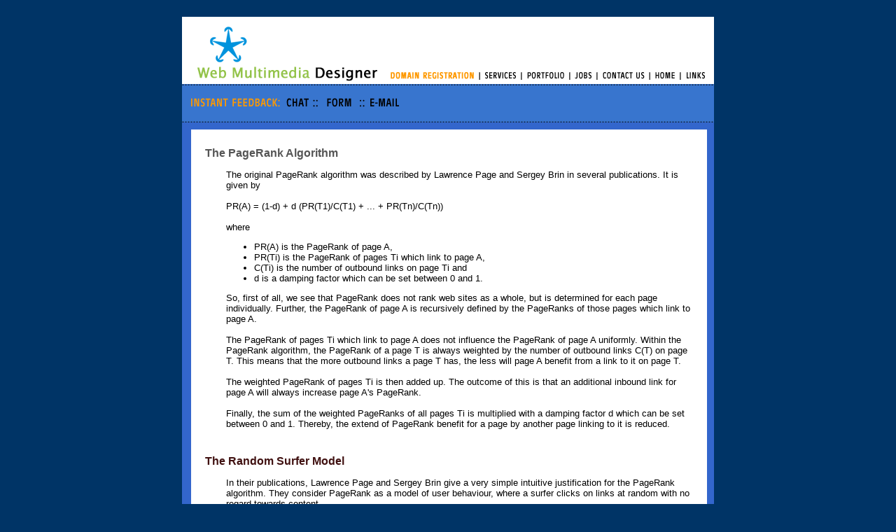

--- FILE ---
content_type: text/html
request_url: https://www.webmultimediadesigner.com/tutorials/google/google_page_rank_algorithm.html
body_size: 32888
content:

<head>
<meta http-equiv="Content-Type" content="text/html; charset=iso-8859-1" />
<link rel="stylesheet" href="../../css/webmultimediadesigner.css" type="text/css" />
<meta HTTP-EQUIV="Content-Type" CONTENT="text/html; charset=ISO-8859-1" />
<title>The PageRank Algorithm : Web Multimedia Designer.com, Delhi, India- professional web designer/multimedia 
designer - WebMultimediaDesigner.com is an emerging print and web design studio 
in Delhi, India. We specializes in web design, multimedia CD-ROM design, web development, 
custom application development, web hosting, internet domain registration, search 
engine registration and optimization, website promotion, banner design, graphic 
design, logo design and technical consulting for small office and home office 
businesses.</title>
<meta name="keywords"
content="website designers, India, Delhi, website designers, India, website developers, domain name registration, web site solution, Website, designing, India, website designing company, multilingual web development, ecommerce sites, website marketing, website developers, web designers, flash designers, interactive website, affordable web site, web consultants, designers, website consultants, web site designers, intranets, extranets, designers from delhi, multimedia, webmultimediadesigner.com, web hosting, hosting, web space, web site hosting," />
<meta name="description"
content="Specializing in website design and development, web application development, ecommerce solutions, database integration, content management, flash development, software development and search engine optimization services" />
<META NAME="abstract" CONTENT="WebMultimediaDesigner.com: professional web/multimedia designer.  Looking for experienced web designer, creative offline/online multimedia designer?  View creative works for your potential outsourcer.  Golden Web Award Winner. freelance web designer new delhi, web design service new delhi, indian freelance web designer, indian freelance web programmer, website designer, website design, logo designing, graphics designer, flash animation designer, website redesign, ecom designer, professional web designer, web consultant, database programmer, hindi website creation, web freelancer, web hosting, hosting, web space, web site hosting, domain hosting, web hosting services, web page hosting, site hosting, host site web, hosting site web, hosting services site web, hosting internet site web, web hosting service, web hosting company, ecommerce hosting, business web hosting, web development, web site development, development site web, web application development, web design and development, web page development, ecommerce web site development, web development company, custom web development, custom web development, promotion site web, marketing site web, site submission web, internet marketing site web, web site promotion, web promotion, search engine promotion, promotion services site web, site promotion, domain name, domain, domain registration, domain name registration, domain hosting, register domain name, domain name search, register domain, domain search, new domain, buy domain name, web domain, ecommerce, ecommerce solution, ecommerce hosting, ebusiness, ecommerce web hosting, ecommerce web hosting, business to business ecommerce, ecommerce web site development, ecommerce web site solution, ecommerce shopping cart, ecommerce development, ecommerce web site design." />
<meta name="robots" content="index,follow" />
<meta name="robots" content="ALL" />
<META NAME="distribution" CONTENT="global" />
<META HTTP-EQUIV="REPLY-TO" CONTENT="webmaster@webmultimediadesigner.com" />
<meta name="MSSmartTagsPreventParsing" content="TRUE" />
<link rel="shortcut icon" href="http://www.webmultimediadesigner.com/favicon.ico" />
</head>
<body bgcolor="#003466" text="#000000" leftmargin="0" topmargin="0" marginwidth="0" marginheight="0" link="#3366CC" vlink="#3366CC" alink="#3366CC">
<table width="100%" border="0" cellspacing="0" cellpadding="0" align="center">
<tr> 
<td align="center" valign="top"> 
<p> 
<!-- Tirth Raj Sah - professional web/multimedia designer.  Looking for experienced web designer, creative offline/online multimedia designer?  View creative works for your potential outsourcer.  Golden Web Award Winner. freelance web designer new delhi, web design service new delhi, indian freelance web designer, indian freelance web programmer, website designer, website design, logo designing, graphics designer, flash animation designer, website redesign, ecom designer, professional web designer, web consultant, database programmer, hindi website creation, web freelancer, web hosting, hosting, web space, web site hosting, domain hosting, web hosting services, web page hosting, site hosting, host site web, hosting site web, hosting services site web, hosting internet site web, web hosting service, web hosting company, ecommerce hosting, business web hosting, web development, web site development, development site web, web application development, web design and development, web page development, ecommerce web site development, web development company, custom web development, custom web development, promotion site web, marketing site web, site submission web, internet marketing site web, web site promotion, web promotion, search engine promotion, promotion services site web, site promotion, domain name, domain, domain registration, domain name registration, domain hosting, register domain name, domain name search, register domain, domain search, new domain, buy domain name, web domain, ecommerce, ecommerce solution, ecommerce hosting, ebusiness, ecommerce web hosting, ecommerce web hosting, business to business ecommerce, ecommerce web site development, ecommerce web site solution, ecommerce shopping cart, ecommerce development, ecommerce web site design. -->
</p>
<p>&nbsp;</p>
</td>
</tr>
<tr> 
<td align="center" valign="top">&nbsp;</td>
</tr>
<tr> 
<td align="center" valign="top"> 
<table width="760" border="0" cellspacing="0" cellpadding="0">
<tr> 
<td align="center" valign="top"> 
<table width="760" border="0" cellspacing="0" cellpadding="0" bgcolor="#FFFFFF">
<tr> 
<td align="center" valign="top" colspan="2"> 
<table width="100%" border="0" cellspacing="0" cellpadding="0">
<tr align="left" valign="top"> 
<td><a href="../../index.html"><img src="../../images/webmultimediadesigner_logo.gif" width="284" height="96" alt="webmultimediadesigner.com : home page" border="0" /></a></td>
<td width="60%" valign="bottom" align="right"> 
<table width="100%" border="0" cellspacing="0" cellpadding="0">
<tr> 
<td>&nbsp;</td>
</tr>
<tr> 
<td> 
<div align="right"></div>
</td>
</tr>
<tr> 
<td> 
<div align="right"><font size="1">&nbsp;</font></div>
</td>
</tr>
<tr> 
<td align="right"> 
<table border="0" cellspacing="0" cellpadding="0">
<tr align="right" valign="top"> 
<td><a href="http://domains.webmultimediadesigner.com/"><img src="../../images/domain_name_booking.gif" width="128" height="20" border="0" alt="Domain Name Registration : Web Multimedia Designer" /></a></td>
<td><a href="../../services.html"><img src="../../images/services.gif" width="60" height="20" border="0" alt="Our Services : Web Multimedia Designer" /></a></td>
<td><a href="../../portfolio.html"><img src="../../images/portfolio.gif" width="69" height="20" alt="Our Portfolio : Web Multimedia Designer" border="0" /></a></td>
<td><a href="../../jobs.html"><img src="../../images/jobs.gif" width="39" height="20" alt="Jobs : Web Multimedia Designer" border="0" /></a></td>
<td><a href="../../contact_me.html"><img src="../../images/contact_us.gif" width="75" height="20" alt="Contact Us : Web Multimedia Designer" border="0" /></a></td>
<td><a href="../../index.html"><img src="../../images/home.gif" width="44" height="20" alt="Home : Web Multimedia Designer" border="0" /></a></td>
<td><a href="../../links.html"><img src="../../images/links.gif" width="47" height="20" alt="Links : Web Multimedia Designer" border="0" /></a></td>
</tr>
</table>
</td>
</tr>
</table>
</td>
</tr>
</table>
</td>
</tr>
</table>
<table width="760" border="0" cellspacing="0" cellpadding="0">
<tr align="left" valign="bottom"> 
<td width="4"><img src="../../images/table_bg.gif" width="4" height="55" alt="" /></td>
<td valign="middle" background="../../images/table_bg.gif"> 
<table border="0" cellspacing="0" cellpadding="0" width="339">
<tr align="left" valign="bottom"> 
<td valign="top"><img src="../../images/instant_feedback.gif" width="139" height="24" alt="Instant Feedback" /></td>
<td valign="top"><a href="http://www.webmultimediadesigner.com/custsupport/" target="_blank"><img src="../../images/chat.gif" width="52" height="24" alt="CHAT/ CUSTOMER SUPPORT" border="0" /></a></td>
<td valign="top"><a href="../../form.html"><img src="../../images/form.gif" width="67" height="24" alt="FORM" border="0" /></a></td>
<td valign="top"><a href="mailto:info@webmultimediadesigner.com"><img src="../../images/email.gif" width="80" height="24" alt="E-MAIL" border="0" /></a></td>
</tr>
</table></td>
</tr>
</table>
</table>
<tr> 
<td align="center" valign="top"> 
<table width="760" border="0" cellspacing="0" cellpadding="0">
<tr> 
<td align="left" valign="top" bgcolor="#3366CC">&nbsp; 
</td>
<td align="left" valign="top" bgcolor="#3366CC"> 
<table width="100%" border="0" cellspacing="0" cellpadding="10">
<tr> 
<td align="left" valign="top"> 
<table cellspacing="0" cellpadding="0" bgcolor="#ffffff" border="0">
<tbody>
<tr>
<td><img height="1" alt="" src="google_images/dot_ffffff.gif" 
width="20" border="0" /></td>
<td colspan="2"><br />
<!-- Headline-1 -->
<font 
face="Verdana,Arial,Geneva,Helvetica,sans-serif" color="#555555">
<h2>The PageRank Algorithm</h2>
</font></td>
<td><img height="1" alt="" src="google_images/dot_ffffff.gif" 
width="20" border="0" /></td>
</tr>
<tr>
<td></td>
<td><img height="1" alt="" src="google_images/dot_ffffff.gif" 
width="30" border="0" /></td>
<td><font class="TEXT" 
face="Verdana,Arial,Geneva,Helvetica,sans-serif" color="#000000" 
size="2">
<!-- Text -->
The original PageRank algorithm was 
described by Lawrence Page and Sergey Brin in several 
publications. It is given by <br />
<br />
PR(A) = (1-d) + d 
(PR(T1)/C(T1) + ... + PR(Tn)/C(Tn)) <br />
<br />
where <br />
<ul>
<li>PR(A) is the PageRank of page A, 
</li>
<li>PR(Ti) is the PageRank of pages Ti which link to 
page&nbsp;A, 
</li>
<li>C(Ti) is the number of outbound links on page Ti and 
</li>
<li>d is a damping factor which can be set between 
0&nbsp;and&nbsp;1. </li>
</ul>
So, first of all, we see that 
PageRank does not rank web sites as a whole, but is determined 
for each page individually. Further, the PageRank of page A is 
recursively defined by the PageRanks of those pages which link 
to page A. <br />
<br />
The PageRank of pages Ti which link to page 
A does not influence the PageRank of page A uniformly. Within 
the PageRank algorithm, the PageRank of a page T is always 
weighted by the number of outbound links C(T) on page T. This 
means that the more outbound links a page T has, the less will 
page A benefit from a link to it on page T. <br />
<br />
The 
weighted PageRank of pages Ti is then added up. The outcome of 
this is that an additional inbound link for page A will always 
increase page A's PageRank. <br />
<br />
Finally, the sum of the 
weighted PageRanks of all pages Ti is multiplied with a 
damping factor d which can be set between 0 and 1. Thereby, 
the extend of PageRank benefit for a page by another page 
linking to it is reduced. </font></td>
<td></td>
</tr>
<tr>
<td></td>
<td colspan="2">
<!-- Headline -->
<font 
face="Verdana,Arial,Geneva,Helvetica,sans-serif" 
color="#401111"><br />
<br />
<h2>The Random Surfer Model</h2>
</font></td>
<td></td>
</tr>
<tr>
<td></td>
<td></td>
<td><font class="TEXT" 
face="Verdana,Arial,Geneva,Helvetica,sans-serif" color="#000000" 
size="2">In their publications, Lawrence Page and Sergey Brin 
give a very simple intuitive justification for the PageRank 
algorithm. They consider PageRank as a model of user 
behaviour, where a surfer clicks on links at random with no 
regard towards content. <br />
<br />
The random surfer visits a web 
page with a certain probability which derives from the page's 
PageRank. The probability that the random surfer clicks on one 
link is solely given by the number of links on that page. This 
is why one page's PageRank is not completely passed on to a 
page it links to, but is devided by the number of links on the 
page. <br />
<br />
So, the probability for the random surfer 
reaching one page is the sum of probabilities for the random 
surfer following links to this page. Now, this probability is 
reduced by the damping factor d. The justification within the 
Random Surfer Model, therefore, is that the surfer does not 
click on an infinite number of links, but gets bored sometimes 
and jumps to another page at random. <br />
<br />
The probability 
for the random surfer not stopping to click on links is given 
by the damping factor d, which is, depending on the degree of 
probability therefore, set between 0 and 1. The higher d is, 
the more likely will the random surfer keep clicking links. 
Since the surfer jumps to another page at random after he 
stopped clicking links, the probability therefore is 
implemented as a constant (1-d) into the algorithm. Regardless 
of inbound links, the probability for the random surfer 
jumping to a page is always (1-d), so a page has always a 
minimum PageRank. </font></td>
<td></td>
</tr>
<tr>
<td></td>
<td colspan="2">
<!-- Headline -->
<font 
face="Verdana,Arial,Geneva,Helvetica,sans-serif" 
color="#401111"><br />
<br />
<h2>A Different Notation of the PageRank 
Algorithm</h2>
</font></td>
<td></td>
</tr>
<tr>
<td></td>
<td></td>
<td><font class="TEXT" 
face="Verdana,Arial,Geneva,Helvetica,sans-serif" color="#000000" 
size="2">Lawrence Page and Sergey Brin have published two 
different versions of their PageRank algorithm in different 
papers. In the second version of the algorithm, the PageRank 
of page A is given as <br />
<br />
PR(A) = (1-d) / N + d 
(PR(T1)/C(T1) + ... + PR(Tn)/C(Tn)) <br />
<br />
where N is the 
total number of all pages on the web. The second version of 
the algorithm, indeed, does not differ fundamentally from the 
first one. Regarding the Random Surfer Model, the second 
version's PageRank of a page is the actual probability for a 
surfer reaching that page after clicking on many links. The 
PageRanks then form a probability distribution over web pages, 
so the sum of all pages' PageRanks will be one. 
<br />
<br />
Contrary, in the first version of the algorithm the 
probability for the random surfer reaching a page is weighted 
by the total number of web pages. So, in this version PageRank 
is an expected value for the random surfer visiting a page, 
when he restarts this procedure as often as the web has pages. 
If the web had 100 pages and a page had a PageRank value of 2, 
the random surfer would reach that page in an average twice if 
he restarts 100 times. <br />
<br />
As mentioned above, the two 
versions of the algorithm do not differ fundamentally from 
each other. A PageRank which has been calculated by using the 
second version of the algorithm has to be multiplied by the 
total number of web pages to get the according PageRank that 
would have been caculated by using the first version. Even 
Page and Brin mixed up the two algorithm versions in their 
most popular paper "The Anatomy of a Large-Scale Hypertextual 
Web Search Engine", where they claim the first version of the 
algorithm to form a probability distribution over web pages 
with the sum of all pages' PageRanks being one. <br />
<br />
In the 
following, we will use the first version of the algorithm. The 
reason is that PageRank calculations by means of this 
algorithm are easier to compute, because we can disregard the 
total number of web pages. </font></td>
<td></td>
</tr>
<tr>
<td></td>
<td colspan="2">
<!-- Headline -->
<font 
face="Verdana,Arial,Geneva,Helvetica,sans-serif" 
color="#401111"><br />
<br />
<h2>The Characteristics of PageRank</h2>
</font></td>
<td></td>
</tr>
<tr>
<td></td>
<td></td>
<td><font class="TEXT" 
face="Verdana,Arial,Geneva,Helvetica,sans-serif" color="#000000" 
size="2">The characteristics of PageRank shall be illustrated by 
a small example. <br />
<br />
<img height="157" alt="" 
src="google_images/bsp1.gif" width="145" align="left" border="0" /> We 
regard a small web consisting of three pages A, B and C, 
whereby page A links to the pages B and C, page B links to 
page C and page C links to page A. According to Page and Brin, 
the damping factor d is usually set to 0.85, but to keep the 
calculation simple we set it to 0.5. The exact value of the 
damping factor d admittedly has effects on PageRank, but it 
does not influence the fundamental principles of PageRank. So, 
we get the following equations for the PageRank calculation: 
<br />
<br />
PR(A) = 0.5 + 0.5 PR(C)<br />
PR(B) = 0.5 + 0.5 (PR(A) / 
2)<br />
PR(C) = 0.5 + 0.5 (PR(A) / 2 + PR(B))<br />
<br />
These 
equations can easily be solved. We get the following PageRank 
values for the single pages: <br />
<br />
PR(A) = 14/13 = 
1.07692308<br />
PR(B) = 10/13 = 0.76923077<br />
PR(C) = 15/13 = 
1.15384615<br />
<br />
It is obvious that the sum of all pages' 
PageRanks is 3 and thus equals the total number of web pages. 
As shown above this is not a specific result for our simple 
example. <br />
<br />
For our simple three-page example it is easy 
to solve the according equation system to determine PageRank 
values. In practice, the web consists of billions of documents 
and it is not possible to find a solution by inspection. 
</font></td>
<td></td>
</tr>
<tr>
<td></td>
<td colspan="2">
<!-- Headline -->
<font 
face="Verdana,Arial,Geneva,Helvetica,sans-serif" 
color="#401111"><br />
<br />
</font>
<h2><font 
face="Verdana,Arial,Geneva,Helvetica,sans-serif" 
color="#401111">The Iterative Computation of PageRank</font> </h2></td>
<td></td>
</tr>
<tr>
<td></td>
<td></td>
<td><font class="TEXT" 
face="Verdana,Arial,Geneva,Helvetica,sans-serif" color="#000000" 
size="2"><br />
Because of the size of the actual web, the Google 
search engine uses an approximative, iterative computation of 
PageRank values. This means that each page is assigned an 
initial starting value and the PageRanks of all pages are then 
calculated in several computation circles based on the 
equations determined by the PageRank algorithm. The iterative 
calculation shall again be illustrated by our three-page 
example, whereby each page is assigned a starting PageRank 
value of 1. <br />
<br />
<br />
<table cellspacing="0" cellpadding="0" bgcolor="#ffffff" border="0">
<tbody>
<tr>
<td valign="top" align="left" width="70"><font class="TEXT" 
face="Verdana,Arial,Geneva,Helvetica,sans-serif" 
color="#000000" size="2">Iteration</font></td>
<td valign="top" align="left" width="127"><font class="TEXT" 
face="Verdana,Arial,Geneva,Helvetica,sans-serif" 
color="#000000" size="2">PR(A)</font></td>
<td valign="top" align="left" width="127"><font class="TEXT" 
face="Verdana,Arial,Geneva,Helvetica,sans-serif" 
color="#000000" size="2">PR(B)</font></td>
<td valign="top" align="left" width="127"><font class="TEXT" 
face="Verdana,Arial,Geneva,Helvetica,sans-serif" 
color="#000000" size="2">PR(C)</font></td>
</tr>
<tr>
<td valign="top" align="left" width="70"><font class="TEXT" 
face="Verdana,Arial,Geneva,Helvetica,sans-serif" 
color="#000000" size="2">0</font></td>
<td valign="top" align="left" width="127"><font class="TEXT" 
face="Verdana,Arial,Geneva,Helvetica,sans-serif" 
color="#000000" size="2">1</font></td>
<td valign="top" align="left" width="127"><font class="TEXT" 
face="Verdana,Arial,Geneva,Helvetica,sans-serif" 
color="#000000" size="2">1</font></td>
<td valign="top" align="left" width="127"><font class="TEXT" 
face="Verdana,Arial,Geneva,Helvetica,sans-serif" 
color="#000000" size="2">1</font></td>
</tr>
<tr>
<td valign="top" align="left" width="70"><font class="TEXT" 
face="Verdana,Arial,Geneva,Helvetica,sans-serif" 
color="#000000" size="2">1</font></td>
<td valign="top" align="left" width="127"><font class="TEXT" 
face="Verdana,Arial,Geneva,Helvetica,sans-serif" 
color="#000000" size="2">1</font></td>
<td valign="top" align="left" width="127"><font class="TEXT" 
face="Verdana,Arial,Geneva,Helvetica,sans-serif" 
color="#000000" size="2">0.75</font></td>
<td valign="top" align="left" width="127"><font class="TEXT" 
face="Verdana,Arial,Geneva,Helvetica,sans-serif" 
color="#000000" size="2">1.125</font></td>
</tr>
<tr>
<td valign="top" align="left" width="70"><font class="TEXT" 
face="Verdana,Arial,Geneva,Helvetica,sans-serif" 
color="#000000" size="2">2</font></td>
<td valign="top" align="left" width="127"><font class="TEXT" 
face="Verdana,Arial,Geneva,Helvetica,sans-serif" 
color="#000000" size="2">1.0625</font></td>
<td valign="top" align="left" width="127"><font class="TEXT" 
face="Verdana,Arial,Geneva,Helvetica,sans-serif" 
color="#000000" size="2">0.765625</font></td>
<td valign="top" align="left" width="127"><font class="TEXT" 
face="Verdana,Arial,Geneva,Helvetica,sans-serif" 
color="#000000" size="2">1.1484375</font></td>
</tr>
<tr>
<td valign="top" align="left" width="70"><font class="TEXT" 
face="Verdana,Arial,Geneva,Helvetica,sans-serif" 
color="#000000" size="2">3</font></td>
<td valign="top" align="left" width="127"><font class="TEXT" 
face="Verdana,Arial,Geneva,Helvetica,sans-serif" 
color="#000000" size="2">1.07421875</font></td>
<td valign="top" align="left" width="127"><font class="TEXT" 
face="Verdana,Arial,Geneva,Helvetica,sans-serif" 
color="#000000" size="2">0.76855469</font></td>
<td valign="top" align="left" width="127"><font class="TEXT" 
face="Verdana,Arial,Geneva,Helvetica,sans-serif" 
color="#000000" size="2">1.15283203</font></td>
</tr>
<tr>
<td valign="top" align="left" width="70"><font class="TEXT" 
face="Verdana,Arial,Geneva,Helvetica,sans-serif" 
color="#000000" size="2">4</font></td>
<td valign="top" align="left" width="127"><font class="TEXT" 
face="Verdana,Arial,Geneva,Helvetica,sans-serif" 
color="#000000" size="2">1.07641602</font></td>
<td valign="top" align="left" width="127"><font class="TEXT" 
face="Verdana,Arial,Geneva,Helvetica,sans-serif" 
color="#000000" size="2">0.76910400</font></td>
<td valign="top" align="left" width="127"><font class="TEXT" 
face="Verdana,Arial,Geneva,Helvetica,sans-serif" 
color="#000000" size="2">1.15365601</font></td>
</tr>
<tr>
<td valign="top" align="left" width="70"><font class="TEXT" 
face="Verdana,Arial,Geneva,Helvetica,sans-serif" 
color="#000000" size="2">5</font></td>
<td valign="top" align="left" width="127"><font class="TEXT" 
face="Verdana,Arial,Geneva,Helvetica,sans-serif" 
color="#000000" size="2">1.07682800</font></td>
<td valign="top" align="left" width="127"><font class="TEXT" 
face="Verdana,Arial,Geneva,Helvetica,sans-serif" 
color="#000000" size="2">0.76920700</font></td>
<td valign="top" align="left" width="127"><font class="TEXT" 
face="Verdana,Arial,Geneva,Helvetica,sans-serif" 
color="#000000" size="2">1.15381050</font></td>
</tr>
<tr>
<td valign="top" align="left" width="70"><font class="TEXT" 
face="Verdana,Arial,Geneva,Helvetica,sans-serif" 
color="#000000" size="2">6</font></td>
<td valign="top" align="left" width="127"><font class="TEXT" 
face="Verdana,Arial,Geneva,Helvetica,sans-serif" 
color="#000000" size="2">1.07690525</font></td>
<td valign="top" align="left" width="127"><font class="TEXT" 
face="Verdana,Arial,Geneva,Helvetica,sans-serif" 
color="#000000" size="2">0.76922631</font></td>
<td valign="top" align="left" width="127"><font class="TEXT" 
face="Verdana,Arial,Geneva,Helvetica,sans-serif" 
color="#000000" size="2">1.15383947</font></td>
</tr>
<tr>
<td valign="top" align="left" width="70"><font class="TEXT" 
face="Verdana,Arial,Geneva,Helvetica,sans-serif" 
color="#000000" size="2">7</font></td>
<td valign="top" align="left" width="127"><font class="TEXT" 
face="Verdana,Arial,Geneva,Helvetica,sans-serif" 
color="#000000" size="2">1.07691973</font></td>
<td valign="top" align="left" width="127"><font class="TEXT" 
face="Verdana,Arial,Geneva,Helvetica,sans-serif" 
color="#000000" size="2">0.76922993</font></td>
<td valign="top" align="left" width="127"><font class="TEXT" 
face="Verdana,Arial,Geneva,Helvetica,sans-serif" 
color="#000000" size="2">1.15384490</font></td>
</tr>
<tr>
<td valign="top" align="left" width="70"><font class="TEXT" 
face="Verdana,Arial,Geneva,Helvetica,sans-serif" 
color="#000000" size="2">8</font></td>
<td valign="top" align="left" width="127"><font class="TEXT" 
face="Verdana,Arial,Geneva,Helvetica,sans-serif" 
color="#000000" size="2">1.07692245</font></td>
<td valign="top" align="left" width="127"><font class="TEXT" 
face="Verdana,Arial,Geneva,Helvetica,sans-serif" 
color="#000000" size="2">0.76923061</font></td>
<td valign="top" align="left" width="127"><font class="TEXT" 
face="Verdana,Arial,Geneva,Helvetica,sans-serif" 
color="#000000" size="2">1.15384592</font></td>
</tr>
<tr>
<td valign="top" align="left" width="70"><font class="TEXT" 
face="Verdana,Arial,Geneva,Helvetica,sans-serif" 
color="#000000" size="2">9</font></td>
<td valign="top" align="left" width="127"><font class="TEXT" 
face="Verdana,Arial,Geneva,Helvetica,sans-serif" 
color="#000000" size="2">1.07692296</font></td>
<td valign="top" align="left" width="127"><font class="TEXT" 
face="Verdana,Arial,Geneva,Helvetica,sans-serif" 
color="#000000" size="2">0.76923074</font></td>
<td valign="top" align="left" width="127"><font class="TEXT" 
face="Verdana,Arial,Geneva,Helvetica,sans-serif" 
color="#000000" size="2">1.15384611</font></td>
</tr>
<tr>
<td valign="top" align="left" width="70"><font class="TEXT" 
face="Verdana,Arial,Geneva,Helvetica,sans-serif" 
color="#000000" size="2">10</font></td>
<td valign="top" align="left" width="127"><font class="TEXT" 
face="Verdana,Arial,Geneva,Helvetica,sans-serif" 
color="#000000" size="2">1.07692305</font></td>
<td valign="top" align="left" width="127"><font class="TEXT" 
face="Verdana,Arial,Geneva,Helvetica,sans-serif" 
color="#000000" size="2">0.76923076</font></td>
<td valign="top" align="left" width="127"><font class="TEXT" 
face="Verdana,Arial,Geneva,Helvetica,sans-serif" 
color="#000000" size="2">1.15384615</font></td>
</tr>
<tr>
<td valign="top" align="left" width="70"><font class="TEXT" 
face="Verdana,Arial,Geneva,Helvetica,sans-serif" 
color="#000000" size="2">11</font></td>
<td valign="top" align="left" width="127"><font class="TEXT" 
face="Verdana,Arial,Geneva,Helvetica,sans-serif" 
color="#000000" size="2">1.07692307</font></td>
<td valign="top" align="left" width="127"><font class="TEXT" 
face="Verdana,Arial,Geneva,Helvetica,sans-serif" 
color="#000000" size="2">0.76923077</font></td>
<td valign="top" align="left" width="127"><font class="TEXT" 
face="Verdana,Arial,Geneva,Helvetica,sans-serif" 
color="#000000" size="2">1.15384615</font></td>
</tr>
<tr>
<td valign="top" align="left" width="70"><font class="TEXT" 
face="Verdana,Arial,Geneva,Helvetica,sans-serif" 
color="#000000" size="2">12</font></td>
<td valign="top" align="left" width="127"><font class="TEXT" 
face="Verdana,Arial,Geneva,Helvetica,sans-serif" 
color="#000000" size="2">1.07692308</font></td>
<td valign="top" align="left" width="127"><font class="TEXT" 
face="Verdana,Arial,Geneva,Helvetica,sans-serif" 
color="#000000" size="2">0.76923077</font></td>
<td valign="top" align="left" width="127"><font class="TEXT" 
face="Verdana,Arial,Geneva,Helvetica,sans-serif" 
color="#000000" 
size="2">1.15384615</font></td>
</tr>
</tbody>
</table>
<br />
<br />
We 
see that we get a good approximation of the real PageRank 
values after only a few iterations. According to publications 
of Lawrence Page and Sergey Brin, about 100 iterations are 
necessary to get a good approximation of the PageRank values 
of the whole web. <br />
<br />
Also, by means of the iterative 
calculation, the sum of all pages' PageRanks still converges 
to the total number of web pages. So the average PageRank of a 
web page is 1. The minimum PageRank of a page is given by 
(1-d). Therefore, there is a maximum PageRank for a page which 
is given by dN+(1-d), where N is total number of web pages. 
This maximum can theoretically occur, if all web pages solely 
link to one page, and this page also solely links to itself. 
</font></td>
<td></td>
</tr>
<tr>
<td></td>
<td colspan="2">&nbsp;</td>
<td></td>
</tr>
<tr>
<td></td>
<td colspan="2" align="center"><table width="80%"  border="0" cellpadding="5" cellspacing="1" bgcolor="#3366CC" summary="Google Page Rank Introduction">
<caption>
<strong>-: GOOGLE PAGE RANK :-
</strong>
</caption>
<tr>
<td align="center" bgcolor="#FFFFFF">&nbsp;</td>
</tr>
<tr>
<td align="center" bgcolor="#FFFFFF"><a href="google_page_rank_introduction.html"><font size="3">Google Page Rank Introduction</font></a></td>
</tr>
<tr>
<td align="center" bgcolor="#FFFFFF"><a href="google_page_rank_algorithm.html"><font size="3">Google PageRank Algorithm</font></a></td>
</tr>
<tr>
<td align="center" bgcolor="#FFFFFF"><a href="implementation_of_page_rank_in_the_google_search_engine.html"><font size="3">Implementation of PageRank in the Google Search Engine</font></a></td>
</tr>
<tr>
<td align="center" bgcolor="#FFFFFF"><a href="effect_of_inbound_links_in_google.html"><font size="3">Effect of Inbound Links in Google</font></a></td>
</tr>
<tr>
<td align="center" bgcolor="#FFFFFF"><a href="effect_of_outbound_links_in_google.html"><font size="3">Effect of Outbound Links in Google</font></a></td>
</tr>
<tr>
<td align="center" bgcolor="#FFFFFF"><a href="effect_of_the_number_of_pages_in_google_pr.html"><font size="3">Effect of the Number of Pages in Google PR</font></a></td>
</tr>
<tr>
<td align="center" bgcolor="#FFFFFF"><a href="distribution_of_page_rank_search_engine_optimization.html"><font size="3">Distribution of PageRank Regarding Search Engine Optimisation</font></a></td>
</tr>
<tr>
<td align="center" bgcolor="#FFFFFF"><a href="yahoo_bonus_and_its_impact_on_search_engine_optimization.html"><font size="3">Yahoo Bonus and its Impact on Search Engine Optimization</font></a></td>
</tr>
<tr>
<td align="center" bgcolor="#FFFFFF"><a href="additional_factors_influencing_page_rank.html"><font size="3">Additional Factors Influencing PageRank</font></a></td>
</tr>
<tr>
<td align="center" bgcolor="#FFFFFF"><a href="theme_based_page_rank.html"><font size="3">Theme-based PageRank</font></a></td>
</tr>
<tr>
<td align="center" bgcolor="#FFFFFF"><a href="pr0_google_pagerank_penalty.html"><font size="3">PR0 - Google's PageRank 0 Penalty</font></a></td>
</tr>
<tr>
<td align="center" bgcolor="#FFFFFF"><a href="google_page_rank_references.html"><font size="3">References</font></a></td>
</tr>
<tr>
<td align="center" bgcolor="#FFFFFF">&nbsp;</td>
</tr>
</table></td>
<td></td>
</tr>
<tr>
<td></td>
<td colspan="2">&nbsp;</td>
<td></td>
</tr>
<tr>
<td height="200"></td>
<td height="200" colspan="2">&nbsp;</td>
<td height="200"></td>
</tr>
<tr>
<td></td>
<td colspan="2"><font 
class="TEXTSMALLGREY" 
face="Arial,Verdana,Geneva,Helvetica,sans-serif" color="#737373" 
size="1">PageRank and Google are trademarks of Google Inc., 
Mountain View CA, USA.<br />
PageRank is protected by US Patent 
6,285,999.<br />
<br />
The content of this document may be 
reproduced on the web provided that a copyright notice is 
included and that there is a straight HTML hyperlink to the 
corresponding page at <a 
href="http://pr.efactory.de/" target="_blank">pr.efactory.de</a> in direct 
context. </font></td>
<td></td>
</tr>
</tbody>
</table></td>
</tr>
</table></td>
</tr>
<tr>
<td align="left" valign="top" bgcolor="#3366CC" colspan="2">&nbsp;</td>
</tr>
</table>
<tr> 
<td align="center" valign="top"> 
<table width="760" border="0" cellspacing="0" cellpadding="0" bgcolor="#FFFFFF">
<tr> 
<td> 
<div align="center"><font color="#000000"><b>tel: 
9559808080 | &copy; 2002 - 2003 | <a href="mailto:info@webmultimediadesigner.com%20">info@webmultimediadesigner.com 
</a></b></font> </div>
</td>
</tr>
</table>
<tr>
<td align="center" valign="top">&nbsp;
</table>
</body>
</html>


--- FILE ---
content_type: text/css
request_url: https://www.webmultimediadesigner.com/css/webmultimediadesigner.css
body_size: 1740
content:
<style type="text/css">
p
{
font-family: Verdana, Arial, Helvetica;
font-size: 12pt;
color: #FFFFFF;
textalignment: right;
}
body
{
font-family: Verdana, Arial, Helvetica;
font-size: 8pt;
color: #FFFFFF;
scrollbar-face-color : #ffffff;
scrollbar-shadow-color : #7f7f7f;
scrollbar-highlight-color : #ffffff;
scrollbar-3dlight-color : #7f7f7f;
scrollbar-darkshadow-color : #ffffff;
scrollbar-track-color : #dfdfdf;
scrollbar-arrow-color : #7f7f7f; 
}
.linkspage
{
font-family : Lucida Sans Unicode, Lucida Sans Unicode, Arial, Helvetica, sans-serif;
font-size : 9pt;
color : #ffffff;
line-height: 16px;
}
td
{
font-family: Verdana, Arial, Helvetica;
font-size: 8pt;
color: #FFFFFF;
}
a:link
{
font-family: Verdana, Arial, Helvetica;
font-weight: bold;
font-size: 8pt;
text-decoration: none;
color: #FF9900;
}
a:visited
{
font-family: Verdana, Arial, Helvetica;
font-weight: bold;
font-size: 8pt;
text-decoration: none;
color: #FF9900;
}
a:hover
{
font-family: Verdana, Arial, Helvetica;
font-weight: bold;
font-size: 8pt;
text-decoration: underline;
color: #FF9900;
}
h1
{
font-family: Verdana, Arial, Helvetica;
font-size: 11pt;
color: #ffff00;
textalignment: left;
}
.Web-Hosting-Delhi-Designer-India a:link { color:#FF9900; text-decoration: none;}
.Web-Hosting-Delhi-Designer-India a:visited { color:#FF9900; text-decoration: none;}
.Web-Hosting-Delhi-Designer-India a:hover { color:#FF9900; text-decoration: none;}
.Web-Hosting-Delhi-Designer-India a:active { color:#FF9900; text-decoration: none;}
H4
{
font-family: Verdana, Arial, Helvetica;
font-size: 8pt;
color: #FFFFFF;
textalignment: right;
}
H3 {
font-family: Verdana, Arial, Helvetica;
font-size: 10pt;
color: #ffffff;
textalignment: left;
}
</style>
.windowshosting {
color:#FFFFFF;
text-decoration:none;
}
a.windowshosting:link,active,visited {
color:#FFFFFF;
text-decoration:none;
}
a.windowshosting:hover {
color:#000000;
text-decoration:none;
}